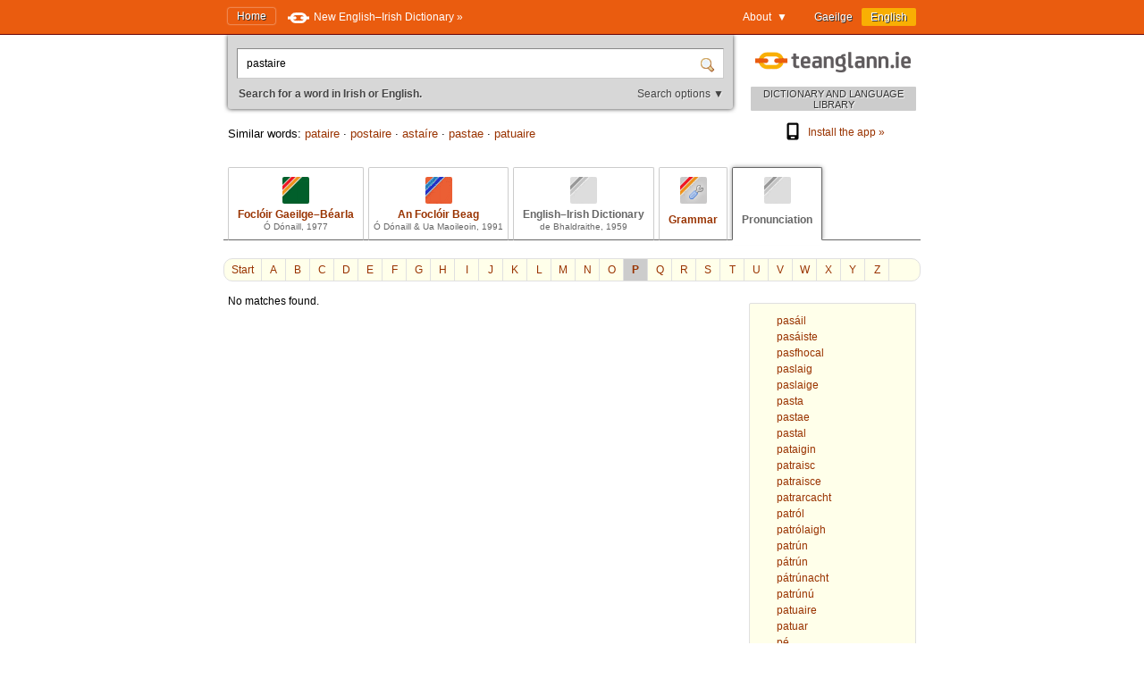

--- FILE ---
content_type: text/html; charset=utf-8
request_url: https://www.teanglann.ie/en/fuaim/pastaire
body_size: 4180
content:
<!DOCTYPE html>
<html lang="en">
<head>
	<link rel="manifest" href="/manifest.json" />
	<script type="text/javascript" src="/furniture/pwa.js?2025-10-19"></script>
	<link rel="apple-touch-icon" sizes="180x180" href="/icons/apple-touch-icon.png">
	<link rel="icon" type="image/png" sizes="32x32" href="/icons/favicon-32x32.png">
	<link rel="icon" type="image/png" sizes="16x16" href="/icons/favicon-16x16.png">
	
		<title>Irish Pronunciation Database: pastaire</title>
		<meta name="title" content="Irish Pronunciation Database: pastaire" />
		<meta property="og:title" content="Irish Pronunciation Database: pastaire" />
		<meta name="description" content="How to pronounce 'pastaire' in Irish" />
		<meta property="og:description" content="How to pronounce 'pastaire' in Irish" />
		<meta name="keywords" content="" />
		<link rel="image_src" href="https://www.teanglann.ie/furniture/illustration-home.png" />
		<meta property="og:image" content="https://www.teanglann.ie/furniture/illustration-home.png" />
	
	<meta charset="UTF-8"/>
	<meta name="viewport" content="width=device-width, user-scalable=yes, initial-scale=1.0" />
	<meta name="MobileOptimized" content="300" />
	<meta name="HandheldFriendly" content="true" />
	<link rel="stylesheet" type="text/css" href="/furniture/template.css?2024-10-30"/>
	<link rel="stylesheet" type="text/css" href="/furniture/fgb.css?2015-09-29"/>
	<link rel="stylesheet" type="text/css" href="/furniture/eid.css?2015-09-29"/>
	<link rel="stylesheet" type="text/css" href="/furniture/neid.css?2022-12-24"/>
	<link rel="stylesheet" type="text/css" href="/furniture/gram.css?2023-08-11"/>
	<link rel="stylesheet" type="text/css" href="/furniture/fuaim.css?2015-09-29"/>
	<link rel="stylesheet" type="text/css" href="/furniture/fb.css?2015-09-29"/>
	<script type="text/javascript" src="/furniture/template.js?2024-10-30"></script>
	<script type="text/javascript">var uilang="en"; var collection="fuaim";</script>
	<script type="text/javascript" src="https://ajax.googleapis.com/ajax/libs/jquery/1.10.2/jquery.min.js"></script>
	<script type="text/javascript" src="/poshytip/jquery.poshytip.min.js"></script>
	<link rel="stylesheet" href="/poshytip/tip-yellow/tip-yellow.css" type="text/css" />
	<script type="text/javascript">$(document).ready(start)</script>
	<link rel="icon" type="image/x-icon" href="/favicon.ico"/>
	<link rel="alternate" hreflang="ga" href="/ga/fuaim/pastaire" />
	<!-- Google tag (gtag.js) -->
	<script async src="https://www.googletagmanager.com/gtag/js?id=G-QTSM73JLTZ"></script>
	<script>
        window.dataLayer = window.dataLayer || [];
        function gtag() { dataLayer.push(arguments); }
        gtag('js', new Date());
        gtag('config', 'G-QTSM73JLTZ');
    </script>
	<script defer data-domain="teanglann.ie" src="https://plausible.io/js/script.js"></script>
	<script>window.plausible = window.plausible || function () { (window.plausible.q = window.plausible.q || []).push(arguments) }</script>
</head>
<body>

<div id="topbar" >
	<div class="inside">
		<div class="uilang">
			<a  href="/ga/fuaim/pastaire"><span class="long">Gaeilge</span><span class="short">GA</span></a>
			<a class="current" href="/en/fuaim/pastaire"><span class="long">English</span><span class="short">EN</span></a>
		</div>
		<div class="dropdown">
			<span class="title">About&nbsp;&nbsp;▼</span>
			<div class="submenu" id="submenu">
				<a href="/en/_about">About this website »</a><a href="/en/_help">How to use this website »</a><a href="/en/_feedback">Feedback »</a><a href="/en/_accessibility">Accessibility »</a><a href="/en/_plugins">Plugins and widgets »</a><a href="/en/_app">Website App »</a><a href="/en/_grammarwizard">Grammar Wizard »</a>
				<a href="/en/_news">News »</a>
			</div>
		</div>
		<a class="homelink" href="/en/">Home</a>
		<a class="uplink" href="http://www.focloir.ie/en/" target="_blank">
			<span class="long">New English&ndash;Irish Dictionary »</span>
			<span class="short">NEID »</span>
		</a>
		<div class="clear"></div>
	</div>
</div>

<div id="envelope">
<div id="invelope">

	<div id="logo">
		<a class="logo" href="/en/">
			
			<span class="tagline">DICTIONARY AND LANGUAGE LIBRARY</span>
		</a>
        <div class="appstores">
			<a href="/en/_app"><img src="/furniture/phone.svg"/>Install the app&nbsp;»</a>
			<button id="install" hidden="hidden"><img src="/furniture/phone.svg"/>Install the app&nbsp;»</button>
        </div>
	</div>

	<script type="text/javascript">
	function searchSubmit(f) {
		var text=f.elements["text"].value;
		if(text.replace(/^\s*/, "").replace(/\s*$/, "").toLowerCase()=="con") text="con ";
		if(text.replace(/^\s*/, "").replace(/\s*$/, "").toLowerCase()=="bin") text="bin ";
		var collection="fuaim";
		if(text.replace(/^\s*/, "").replace(/\s*$/, "")!="") {
			text=text.replace(/^\s*/, "");
			var url="/en/"+collection+"/"+encodeURIComponent(text.replace(/ /g, "_").replace(/\./g, "_"));
            var flex = f.elements["flex"].value;
            if (flex != "lem") url += "?flex=" + flex;
			window.location=url;
		}
		return false;
	}
    </script>
	<form id="sform" onsubmit="return searchSubmit(this)">
		<div class="inside">
			<div class="inset textbox">
				<input autocomplete="off" oninput="synchroSearchOptions()"  class="text" name="text" value="pastaire" aria-label="Search for a word in Irish or English." />
				<input class="submit" type="submit" value="" aria-label="Search" />
			</div>
			<div class="message">
				Search for a word in Irish or English.
				<span class="buttons">
					<button class="searchOptions open" onclick="openSearchOptions(); return false" >Search options ▼</button>
					<button class="searchOptions close" onclick="closeSearchOptions(); return false" style="display: none">× Close</button>
				</span>
			</div>
			<div class="searchOptions" style="display: none">
				<div class="labelContainer">
					<label>
						<input type="radio" name="flex" value="lem" checked />
						<span class="swe">Any form of this word</span>
						<span class="mwe">Any forms of these words</span>
					</label>
				</div>
				<div class="labelContainer">
					<label>
						<input type="radio" name="flex" value="beg"  />
						<span class="swe">A word beginning like this</span>
						<span class="mwe">Words beginning like these</span>
					</label>
				</div>
				<div class="labelContainer">
					<label>
						<input type="radio" name="flex" value="frm"  />
						<span class="swe">This word exactly</span>
						<span class="mwe">These words exactly</span>
					</label>
				</div>
				<div class="labelContainer mweOnly">
					<label>
						<input type="radio" name="flex" value="phr"  />
						<span class="mwe">This exact phrase</span>
					</label>
				</div>
			</div>
		</div>
	</form>
	<script>$(document).ready(synchroSearchOptions);</script>
	
	
		<div class="suggestions">
			Similar words:
			
				<a href="/en/fuaim/pataire">pataire</a>
				 &middot; 
				<a href="/en/fuaim/postaire">postaire</a>
				 &middot; 
				<a href="/en/fuaim/asta%c3%adre">astaíre</a>
				 &middot; 
				<a href="/en/fuaim/pastae">pastae</a>
				 &middot; 
				<a href="/en/fuaim/patuaire">patuaire</a>
				
		</div>
	
	
	<div class="colltabs ">
		
		<a id="tab_fgb" class="fgb" href="/en/fgb/pastaire">
			<span class="icon"></span>
			<span class="title">Foclóir Gaeilge&ndash;Béarla</span>
			<span class="tagline">Ó Dónaill, 1977</span>
		</a>
		<a id="tab_fb" class="fb" href="/en/fb/pastaire">
			<span class="icon"></span>
			<span class="title">An Foclóir Beag</span>
			<span class="tagline">Ó Dónaill &amp; Ua Maoileoin, 1991</span>
		</a>
		<a id="tab_eid" class="eid unavailable" href="/en/eid/pastaire">
			<span class="icon"></span>
			<span class="title">English&ndash;Irish Dictionary</span>
			<span class="tagline">de Bhaldraithe, 1959</span>
		</a>
		<a id="tab_gram" class="gram" href="/en/gram/pastaire">
			<span class="icon"></span>
			<span class="onlytitle">Grammar</span>
		</a>
		<a id="tab_fuaim" class="fuaim current unavailable" href="/en/fuaim/pastaire">
			<span class="icon"></span>
			<span class="onlytitle">Pronunciation</span>
		</a>
		<div class="clear"></div>
	</div>
	
	

		<div class="topabc">
			<a class="start" href="/en/fuaim/">Start</a>
			
				<a  href="/en/fuaim/_a">A</a>
			
				<a  href="/en/fuaim/_b">B</a>
			
				<a  href="/en/fuaim/_c">C</a>
			
				<a  href="/en/fuaim/_d">D</a>
			
				<a  href="/en/fuaim/_e">E</a>
			
				<a  href="/en/fuaim/_f">F</a>
			
				<a  href="/en/fuaim/_g">G</a>
			
				<a  href="/en/fuaim/_h">H</a>
			
				<a  href="/en/fuaim/_i">I</a>
			
				<a  href="/en/fuaim/_j">J</a>
			
				<a  href="/en/fuaim/_k">K</a>
			
				<a  href="/en/fuaim/_l">L</a>
			
				<a  href="/en/fuaim/_m">M</a>
			
				<a  href="/en/fuaim/_n">N</a>
			
				<a  href="/en/fuaim/_o">O</a>
			
				<a class="current" href="/en/fuaim/_p">P</a>
			
				<a  href="/en/fuaim/_q">Q</a>
			
				<a  href="/en/fuaim/_r">R</a>
			
				<a  href="/en/fuaim/_s">S</a>
			
				<a  href="/en/fuaim/_t">T</a>
			
				<a  href="/en/fuaim/_u">U</a>
			
				<a  href="/en/fuaim/_v">V</a>
			
				<a  href="/en/fuaim/_w">W</a>
			
				<a  href="/en/fuaim/_x">X</a>
			
				<a  href="/en/fuaim/_y">Y</a>
			
				<a  href="/en/fuaim/_z">Z</a>
			
			<div class="clear"></div>
		</div>

		<div class="abc">
			
				<a href="/en/fuaim/pas%c3%a1il"><span>pasáil</span></a>
			
				<a href="/en/fuaim/pas%c3%a1iste"><span>pasáiste</span></a>
			
				<a href="/en/fuaim/pasfhocal"><span>pasfhocal</span></a>
			
				<a href="/en/fuaim/paslaig"><span>paslaig</span></a>
			
				<a href="/en/fuaim/paslaige"><span>paslaige</span></a>
			
				<a href="/en/fuaim/pasta"><span>pasta</span></a>
			
				<a href="/en/fuaim/pastae"><span>pastae</span></a>
			
				<a href="/en/fuaim/pastal"><span>pastal</span></a>
			
				<a href="/en/fuaim/pataigin"><span>pataigin</span></a>
			
				<a href="/en/fuaim/patraisc"><span>patraisc</span></a>
			
				<a href="/en/fuaim/patraisce"><span>patraisce</span></a>
			
				<a href="/en/fuaim/patrarcacht"><span>patrarcacht</span></a>
			
				<a href="/en/fuaim/patr%c3%b3l"><span>patról</span></a>
			
				<a href="/en/fuaim/patr%c3%b3laigh"><span>patrólaigh</span></a>
			
				<a href="/en/fuaim/patr%c3%ban"><span>patrún</span></a>
			
				<a href="/en/fuaim/p%c3%a1tr%c3%ban"><span>pátrún</span></a>
			
				<a href="/en/fuaim/p%c3%a1tr%c3%banacht"><span>pátrúnacht</span></a>
			
				<a href="/en/fuaim/patr%c3%ban%c3%ba"><span>patrúnú</span></a>
			
				<a href="/en/fuaim/patuaire"><span>patuaire</span></a>
			
				<a href="/en/fuaim/patuar"><span>patuar</span></a>
			
				<a href="/en/fuaim/p%c3%a9"><span>pé</span></a>
			
				<a href="/en/fuaim/p%c3%a9_acu"><span>pé acu</span></a>
			
		</div>
	
	
	<div class="listings">
	
		
			<div class="nojoy">No matches found.</div>
		
		
		<div id="dirSwapper" style="display: none;">
			<a id="dirSwapperObverse" href="javascript:dirSwap('obverse')">
				<span class="long">
					Irish ► English
				</span>
				<span class="short">
					GA ► EN
				</span>
			</a>
			&nbsp;
			<a id="dirSwapperReverse" href="javascript:dirSwap('reverse')">
				<span class="long">
					English ► Irish
					<em>(reverse search)</em>
				</span>
				<span class="short">
					EN ► GA
				</span>
			</a>
		</div>

		
		
		<div class="clear"></div>
	</div> <!--end listings-->
	
	

</div> <!--end invelope-->
</div> <!--end envelope-->

<div class="forefooter">
	<div class="inside">
		
				<a href="/en/_about">About this website</a>
				|
				<a href="/en/_help">How to use this website</a>
				|
				<a href="/en/_feedback">Feedback</a>
				|
				<a href="/en/_accessibility">Accessibility</a>
				|
				<a href="/en/_plugins">Plugins and widgets</a>
				|
				<a href="/en/_app">Website App</a>
				|
				<a href="/en/_grammarwizard">Grammar Wizard</a>
				
		| <a href="/en/_news">News</a>
	</div>
</div>
<div class="footer">
	<div class="inside">
		<a class="fnag" href="http://www.gaeilge.ie/" target="_blank"></a>
		<div class="credits">
			&copy; <a href="http://www.gaeilge.ie/" target="_blank">Foras na Gaeilge</a> 2013 – 2026.
			<br />Website built by <a href="http://www.lexiconista.com/" target="_blank">MBM</a>.
		</div>
		<a href="https://www.forasnagaeilge.ie/focloir/?lang=en" target="_blank" class="buyme"><img src="/furniture/buyme-en.png" alt="Concise English-Irish Dictionary"/></a>
	</div>
</div>

<div id="moarEverythingStopper" style="display: none;">
	<div class="inside">
		<button onclick="moarEverythingStop()">Stop</button>
	</div>
</div>



</body>
</html>
